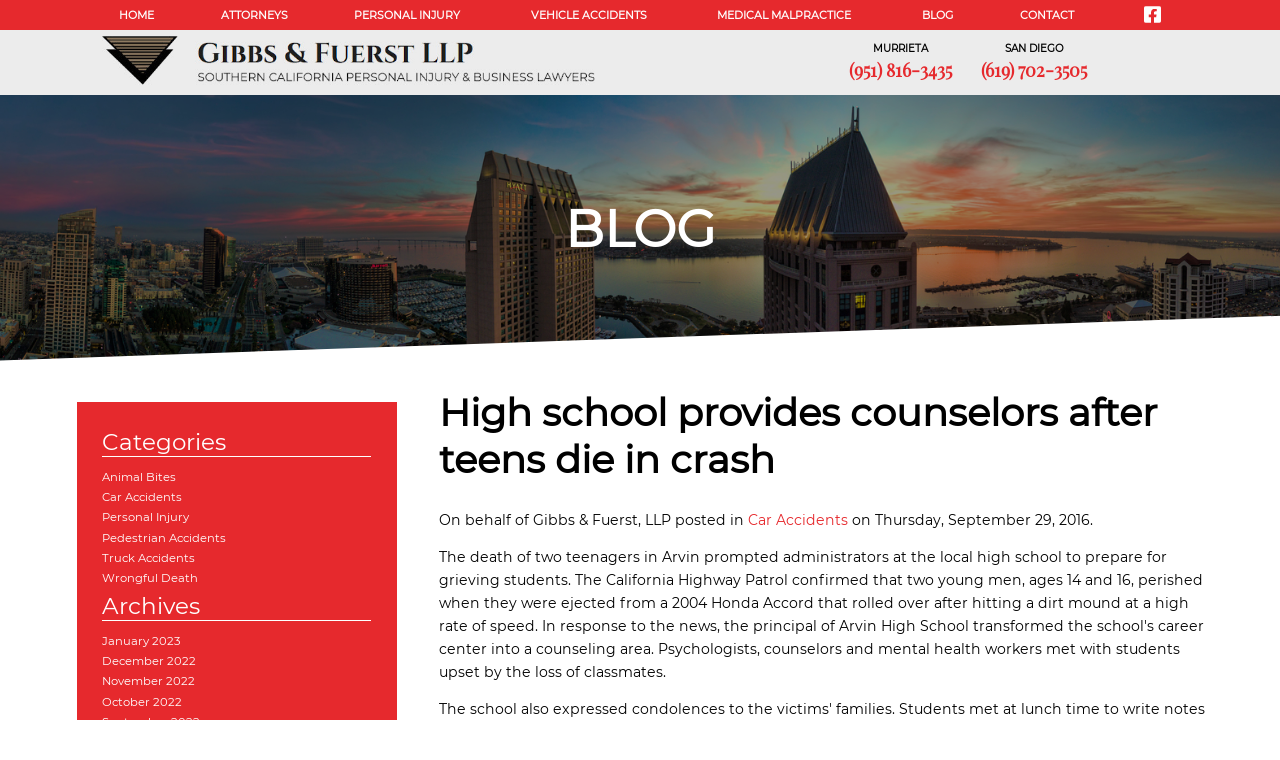

--- FILE ---
content_type: text/html
request_url: https://www.gibbsandfuerst.com/blog/2016/09/high-school-provides-counselors-after-teens-die-in-crash.html
body_size: 14798
content:
<!DOCTYPE html>
<html lang="en">
<head>
<meta http-equiv="Content-Type" content="text/html; charset=IBM437">
  <meta charset="UTF-8">
<meta name="viewport" content="width=device-width">
<meta name="theme-color" content="#85775c">
<link rel="icon" href="/assets/images/favicon.ico">

<script type="application/ld+json">{"@context": "https://schema.org","@type": "Attorney","name": "Gibbs & Fuerst LLP","image": "https://www.gibbsandfuerst.com/assets/images/gibbs-and-fuerst-logo.jpg","@id": "https://www.gibbsandfuerst.com/","url": "https://www.gibbsandfuerst.com/","telephone": "951-816-3435","address": {"@type": "PostalAddress","streetAddress": "25240 Hancock Avenue, Suite 305","addressLocality": "Murrieta","addressRegion": "CA","postalCode": "92562","addressCountry": "US"},"geo": {"@type": "GeoCoordinates","latitude": 33.5614138,"longitude": -117.1821306 } }</script>
  
<title>High school provides counselors after teens die in crash | Gibbs &amp; Fuerst, LLP</title>

<meta name="description" content="The death of two teenagers in Arvin prompted administrators at the local high school to prepare for grieving students. The ... Car Accidents">
<link rel="canonical" href="https://www.gibbsandfuerst.com/blog/2016/09/high-school-provides-counselors-after-teens-die-in-crash.html">
<meta property="og:locale" content="en_US">
<meta property="og:type" content="article">
<meta property="og:title" content="High school provides counselors after teens die in crash | Gibbs &amp; Fuerst, LLP">
<meta property="og:description" content="The death of two teenagers in Arvin prompted administrators at the local high school to prepare for grieving students. The ... Car Accidents">
<meta property="og:url" content="/blog/2016/09/high-school-provides-counselors-after-teens-die-in-crash.html">
<meta property="og:site_name" content="Gibbs &amp; Fuerst, LLP">
<meta name="twitter:card" content="summary">
<meta name="twitter:description" content="The death of two teenagers in Arvin prompted administrators at the local high school to prepare for grieving students. The ... Car Accidents">
<meta name="twitter:title" content="High school provides counselors after teens die in crash | Gibbs &amp; Fuerst, LLP">
</head>
<body>
  <style>/****************GENERALTOP NAVMOBILE NAVFOOTERMOBILE STYLES/****************GENERAL STYLES****************/
@font-face {
	font-family: "Montserrat";
	font-weight:400;
	font-display: swap;
	src: url('/assets/fonts/montserrat/montserrat-regular.ttf');
}
@font-face {
	font-family: "PlayfairDisplay";
	font-weight:400;
	font-display: swap;
	src: url('/assets/fonts/playfairdisplay/playfairdisplay-regular.ttf');
}
body {
	margin:0;
	overflow-x:hidden;
	font-family: "Montserrat";
}
h1 {
	font-size:3vw;
}
h2 {
	font-size:2.5vw
}
h3 {
	font-size:1.7vw;
}
p {
	font-size:1.1vw;
	line-height:1.8vw;
}
.main-content-container ul li {
	font-size:1.1vw;
	line-height:1.8vw;
}
.main-content-container a {
	color:#e6292d;
	text-decoration:none;
}
.main-content-container a:hover {
	text-decoration:underline;
}
.main-content-container {
	display: inline-block;
	width: 60vw;
	vertical-align: top;
}
.main-content-container.full-width {
	width:72vw;
	display:block;
	margin:0 auto;
}
.titlebar {
	width:100%;
	height: 21vw;
	background-size: 127%;
	background-position: 50% 50%;
	position:relative;
	overflow:hidden;
	background-image: url('/assets/images/titlebar.jpg');
}
.titlebar:before {
	content: '';
	display: block;
	height: 100%;
	width: 100%;
	background:rgba(0,0,0,.4);
	position: absolute;
}
.titlebar .title {
	text-align: center;
	font-size: 4vw;
	font-weight: 700;
	color: white;
	margin-top: 8vw;
	position:relative;
	animation-delay:.125s !important;
}
.titlebar .subtitle {
	position: relative;
	color: white;
	font-size: 1.8vw;
	text-align: center;
	animation-delay:.25s !important;
}
.titlebar:after {
	content: '';
	display: block;
	height: 100%;
	width: 101%;
	background: white;
	position: absolute;
	top: 19vw;
	transform: rotateZ(-2deg);
}
.sidebar {
	display: inline-block;
	width: 21%;
	vertical-align: top;
	margin: 3% 3% 0 6%;
	padding: 2% 2%;
	background: #e6292d;
}
.sidebar .container-title {
	font-size: 1.8vw;
	margin-bottom: 1vw;
	border-bottom: 1px solid;
	color:white;
}
.sidebar .title {
	font-size: 1.3vw;
	margin-bottom: .5vw;
}
.sidebar a {
	display:block;
	color:black;
	margin-bottom: .5vw;
	text-decoration:none;
	font-size:.9vw;
	color:white;
}
.sidebar a:hover {
	text-decoration:underline;
}
.sidebar .submenu {
	margin-bottom: 1vw;
	display:none;
	padding-left:1vw;
}
.social-share-svg {
	height:1.5vw;
}
p.tags {
	display:none;
}
/******contact*******/
.sidebar.contact {
	background: #e6292d;
	border:0;
	width:23%;
	padding:2% 1%;
}
.sidebar iframe {
	width: 100vw;
	height: 28vw;
	border: 0;
}
.main-content-container.contact .location {
	display:inline-block;
	margin-right:2vw;
	width:45%;
}
.main-content-container.contact .location iframe {
	width: 100%;
	height: 24vw;
}
/*******Blog*******/
.post h2 a {
	color: black;
	font-size: 2vw;
	text-decoration: none;
}
.post h2 a:hover {
	color:#e6292d;
}
.post {
	border-bottom: 1px solid rgba(0,0,0,.2);
	margin-bottom: 3vw;
	padding-bottom: 3vw;
}
.related-posts {
	display:none;
}
.social-share-wrap {
	display:none;
}
.comments {
	display:none;
}
/***************Profile Pages***************/

.profile-page .main-content-container.full-width {margin: -16vw auto 0;}
.main-content-container.full-width .attorneyProfilePhoto {
	width:20vw;
	display:inline-block;
}
.profile-page .titlebar {background-image: url('/assets/images/video-background.jpg');}
.profile-page .page-content-container {position:relative;}
.main-content-container.full-width .titleBanner {
	display:inline-block;
	vertical-align:top;
	width:52vw;
}
.main-content-container.full-width .titleBanner .top {
	height: 9vw;
	background: #85775c;
	text-align: left;
	font-size: 3vw;
	color: white;
	line-height: 3vw;
	padding-left: 4vw;
	padding-bottom:1vw;
}
.main-content-container.full-width .titleBanner .top .name {
	padding-top:1.9vw;
}
.main-content-container.full-width .titleBanner .top .position {
	font-size:1.6vw;
}
.main-content-container.full-width .titleBanner .bottom {
	height: 9vw;
	background: #ececec;
	color: black;
	line-height: 5vw;
	font-size: 1.6vw;
	padding-left: 4vw;
	padding-top:1vw;
}
.main-content-container.full-width .profile-contact-info {
	margin-top:1vw;
	display: inline-block;
	vertical-align: top;
	width: 18vw;
}
.main-content-container.full-width .attorneyProfileNarrative {
	margin-top:1vw;
	padding-left:3.5vw;
	display: inline-block;
	width: 63vw;
}
.main-content-container.full-width .attorneyProfileSection {padding-left:3.5vw;}

/*************************KEYFRAMES and Classes*************************/
@keyframes fadeIn {
	0% {
		opacity:0;
		filter:blur(10px);
	}
	100% {
		opacity:1;
		filter:blur(0px);
	}
}
.fadeIn {
	opacity:0;
	filter:blur(10px);
}
.fadeIn.active {
	animation:fadeIn .5s ease forwards;
	-webkit-animation:fadeIn .5s ease forwards;
}
@keyframes fadeUp {
	0% {
		opacity:0;
		top:2vw;
		filter:blur(10px);
	}
	100% {
		top:0;
		opacity:1;
		filter:blur(0px);
	}
}
.fadeUp {
	position:relative;
	opacity:0;
	top:2vw;
	filter:blur(10px);
}
.fadeUp.active {
	animation:fadeUp .5s ease forwards;
	-webkit-animation:fadeUp .5s ease forwards;
}
@keyframes slideFadeIn {
	0% {
		opacity:0;
	}
	100% {
		opacity:1;
	}
}
/****************TOP NAV****************/
header {
}
header > .top {
	background: #e6292d;
	text-align: center;
	position:relative;
	z-index:10;
}
header .top a {
	color: white;
	margin: 0 2.6vw;
	font-weight: 700;
	font-size: .85vw;
	padding: .6vw 0;
	display: inline-block;
	text-decoration: none;
}
header .top a:hover {
	text-decoration:underline;
}
header .top span {
	display:inline-block;
	position:relative;
}
header .top span .submenu {
	display:none;
	position:absolute;
	background:#e6292d;
	text-align: left;
	width: 12vw;
}
header .top span:hover .submenu {
	display:block;
}
header .top span .submenu a {
	display:block;
}
header > .top div.social-media {
	display:inline-block;
}
header > .top div.social-media a {
	padding-top: 0;
	padding-bottom: 0;
	position: relative;
	top: .4vw;
}
header > .top div.social-media svg.socialmedia {
	width:1.3vw;
}
header .bottom {
	background: #ececec;
}
header .bottom .logo {
	display: inline-block;
	width: 28vw;
	height: 3.8vw;
	margin: .5vw 0 .8vw 8vw;
}
header .bottom .logo img {
	height:100%;
}
header .bottom .right {
	display: inline-block;
	vertical-align: top;
	margin: 1vw 0 0 29vw;
}
header .bottom .right .area-number {
	display: inline-block;
	vertical-align: top;
	margin: 0 1vw;
	text-align: center;
}
header .bottom .right .area-number .top {
	font-size: .8vw;
	font-weight: 700;
	margin-bottom: .2vw;
}
header .bottom .right .area-number .phoneNumber {
}
header .bottom .right .area-number .phoneNumber a {
	color: #e6292d;
	font-family: 'playfairDisplay';
	text-decoration: none;
	font-size: 1.4vw;
	font-weight: 700;
}
/****************MOBILE NAV****************/
header.mobile-header{
	display:none;
	margin-bottom: 0px;
	position: fixed;
	width: 100%;
	top: 0vw;
	z-index: 9;
	background: #ececec;
	height: 13vw;
	box-shadow: 0 3px 6px rgba(0,0,0,0.16), 0 3px 6px rgba(0,0,0,0.23);
}
.mobile-nav .logo-left a {
	border-bottom: 0px;
	margin-top:0;
	margin-bottom:0;
	padding-bottom:0;
	margin: 0;
	padding: 0;
}
section#logo img {
	width: 55vw;
	height:auto;
	position: relative;
	margin-left: 1vw;
	margin-top: 2.5vw;
}
.pull-right {
	display: inline-block;
	float: right;
	width: auto;
	height: 7vw;
}
.phone {
	color:#e6292d;
	display: inline-block;
	height: 10vw;
	width:7vw;
	vertical-align: top;
	margin-left: 3vw;
	margin-top: 2vw;
}
.mobile-nav .phone a {
	margin-top: .8vw;
	padding-top: 0;
	border-bottom:0px;
	margin: 0;
	padding: 0;
	position: relative;
	display: inline-block;
	color:#e6292d;
}
.phone i {
	font-size: 52px;
	color: black;
	font-size: 52px;
	color: black;
	padding: 12px 0 0 53px;
}
.mobile-nav-btn {
	display: inline-block;
	width: 10vw;
	height: 10vw;
}
div.mobile-nav-btn div.nav-dot {
	height: 1.5vw;
	width: 1.5vw;
	border-radius: 4px;
	background-color: #e6292d;
	margin: .6vw auto;
	opacity: 1;
	transition: opacity .3s ease;
}
div.mobile-nav-btn div.nav-dot:first-child {
	margin: 2vw auto 0;
}
div.mobile-nav-btn .mobile-dotnav-close {
	color:#e6292d;
	top: .5vw;
	position: absolute;
	width: 6vw;
	right: 3vw;
	opacity:0;
}
.logo-left {
	display: inline-block;
}
div.mobile-nav-btn:hover div.mobile-nav{
	display:block;
}
div.mobile-nav {
	display: block;
	vertical-align: top;
	position: absolute;
	background: white;
	padding: 0px;
	right: 0;
	box-shadow: 0 3px 6px rgba(0,0,0,0.16), 0 3px 6px rgba(0,0,0,0.23);
	z-index: 98;
	overflow: scroll;
	height: auto;
	overflow: scroll;
	transition: top .3s ease;
	width: 44%;
	top:-115vw;
	max-height: 90vh;
}
div.mobile-nav ul {
	list-style: none;
	padding:0 30px;
}
div.mobile-nav ul li {
	margin: 20px auto;
	font-size: 17px;
}
div.mobile-nav ul li a {
	border-bottom: 1px solid #e6e6e6;
	width: 100%;
	display: inline-block;
	padding-bottom: 9px;
}
.mobile-nav a {
	font-size: 3vw;
	text-decoration: none;
	display: block;
	margin: 2.5vw 3.5vw;
	padding: 2vw 0 4vw;
	border-bottom: 1px solid #e1e1e1;
}
header nav.mobile-nav {
	height: 13vw;
	width:100%;
	background-color: #ececec;
	position: relative;
	z-index: 9;
	/*box-shadow: 0 1px 3px rgba(0,0,0,0.12), 0 1px 2px rgba(0,0,0,0.24);
	*/
}
.mobile-nav-practice-areas-menu {
	display:none;
}
div.mobile-nav-screen {
	display: block;
	width: 100vw;
	height: 100vh;
	position: absolute;
	top: 0;
	left: 0;
}
header > div.sidebar-nav {
	position: relative;
	width: 95%;
	background-color: #e6292d;
	color: white;
	height: auto;
	max-height:78vh;
	top: -90vh;
	z-index: 5;
	box-shadow: 0 3px 6px rgba(0,0,0,0.16), 0 3px 6px rgba(0,0,0,0.23);
	border-bottom: 0;
	transition: top .3s ease;
	padding-left: 5%;
	overflow-y: scroll;
	padding-top:6vw;
	padding-bottom:5vw;
}
header .sidebar-nav ul {
	padding-left: 3vw;
	margin-top: 0;
	margin-bottom: 0;
}
header .sidebar-nav li {
	list-style:none;
	margin: 3vw 0;
	padding-bottom: .8vw;
}
.sidebar-nav a {
	color: white;
	text-decoration: none;
	font-size: 4vw;
	line-height:6vw;
	display:block;
}
header > div.button {
	position: fixed;
	top: 13vw;
	z-index: 8;
	width: 100%;
	padding: 2vw;
	text-align: center;
	background-color: #e6292d;
	color: white;
	font-size: 3.7vw;
	height: auto;
	border-bottom: 0;
	box-shadow: 0 3px 6px rgba(0,0,0,0.16), 0 3px 6px rgba(0,0,0,0.23);
}
.fa-chevron-up {
	width: 3vw;
	margin-right: 1vw;
	transform: rotateX(180deg);
	transition: transform .5s ease;
}
@media (max-width:850px) {
	header {
		display:none;
	}
	header.mobile-header {
		display:block;
	}
	header.header-post {
		display:block;
	}
	body {
		padding-top:21.4vw;
	}
}
/*************HOME PAGE*************/
.section-one {
	height: 41.8vw;
	color: white;
	text-align: center;
	background-size: 120%;
	position:relative;
	background:black;
	z-index:1;
}
.section-one .slide.one {
	background-image: url('/assets/images/slider-background-night.jpg');
	background-position: 50% 31%;
	background-size: 100% auto;
}
.section-one .slide.two {
	background-image: url('/assets/images/san-diego-freeway-night.jpg');
}
.section-one .slide.three {
	background-image: url('/assets/images/downtown-sandiego-night.jpg');
}
.section-one .title {
	font-size: 5vw;
	font-weight: 700;
	padding-top: 12.5vw;
	text-shadow: 10px 0px 25px rgba(0, 0, 0,.45), -10px 0px 25px rgba(0, 0, 0,.5), 0px 10px 25px rgba(0, 0, 0,.45), 0px -10px 25px rgba(0, 0, 0,.45);
}
.section-one .subtitle {
	font-family: 'playfairDisplay';
	font-size: 2vw;
	font-weight: 700;
	margin-top: .4vw;
	text-shadow: 10px 0px 20px rgba(0, 0, 0, 0.9), -10px 0px 20px rgba(0, 0, 0, 0.9), 0px 10px 20px rgba(0, 0, 0, .9), 0px -10px 20px rgba(0, 0, 0, .9);
}
.section-one a {
	display: block;
	background:rgba(230, 41, 45, .80);
	color: white;
	text-decoration: none;
	font-size: 1.6vw;
	font-weight: 700;
	letter-spacing: .3vw;
	padding: 1.2vw 0;
	width: 19vw;
	margin: 3vw auto;
	transition:background .3s ease;
}
.section-one a:hover {
	background:rgba(230, 41, 45, 1);
}
#slider {
	position:relative;
	height:100%;
}
.slide {
	height: 100%;
	position: absolute;
	top: 0;
	left: 0;
	width: 100%;
	transition: opacity .3s ease;
	opacity: 0;
	animation: slideFadeIn .5s ease;
}
.section-two {
	padding-bottom: 7vw;
	background-image: url('/assets/images/logo-fade-background.jpg');
	background-size: 100% auto;
	background-repeat: no-repeat;
}
.section-two .title h1 {
	font-family: 'playfairDisplay';
	font-size: 3.6vw;
	text-align: center;
	padding-top: 3.4vw;
	color: #e6292d;
	font-weight:400;
	margin:0;
}
.section-two .subtitle h2 {
	color: #e6292d;
	font-size: 1.6vw;
	font-weight: 700;
	text-align: center;
	padding-top: 2.5vw;
	padding: 2.5vw 0;
	margin:0;
}
.section-two .left {
	display: inline-block;
	width: 36.8%;
	margin-left: 5.5vw;
}
.section-two .left p {
	color: #38718c;
}
.section-two .right {
	display: inline-block;
	width: 38vw;
	vertical-align: top;
	margin-left: 9vw;
	height: 20.8vw;
	background-image: url('/assets/images/partners-mainpage.jpg');
	background-size: 100% auto;
	background-repeat: no-repeat;
}
.section-two .button {
	display: block;
	background:rgba(230, 41, 45, .85);
	color: white;
	text-decoration: none;
	font-size: 1.2vw;
	text-align: center;
	padding: .4vw 0;
	width: 24vw;
	margin: 4vw auto 0;
	transition:background .3s ease;
}
.section-two .button:hover {
	background:rgba(230, 41, 45, 1);
}
.section-three {
	background: #e6292d;
	height: 47vw;
	color: white;
	background-image: url('/assets/images/video-background.jpg');
	background-size: 110%;
}
.section-three .title {
	font-size: 2.2vw;
	text-align: center;
	width: 46vw;
	margin: 0 auto;
	padding-top: 2.5vw;
}
.section-three .button {
	display: block;
	background:rgba(230, 41, 45, .80);
	color: white;
	text-decoration: none;
	font-size: 1.2vw;
	text-align: center;
	padding: .4vw 0;
	width: 22vw;
	margin: 2vw auto 0;
	transition:background .3s ease;
}
.section-three .button:hover {
	background:rgba(230, 41, 45, 1);
}
.section-three .video-container {
	height: 27vw;
	width: 46vw;
	margin: 2vw auto 0;
}
.section-three .video-container:hover {
	cursor:pointer;
}
.section-three .video-container video {
	width:100%;
}
.banner {
	font-size: 3.5vw;
	text-align: center;
	padding: 4vw;
	font-weight: 700;
	color: #e6292d;
}
.banner .title {
}
.section-four {
	background: black;
	color: white;
}
.section-four .left {
	background: #e6292d;
	display: inline-block;
	width: 38%;
	height: 36vw;
	padding-top: 0vw;
}
.section-four .left p {
	font-size: 1.5vw;
	padding: 1vw 3vw;
	line-height: 3.2vw;
}
.section-four .left .button {
	color: #e6292d;
	text-decoration: none;
	font-size: 1.2vw;
	background: white;
	padding: .5vw 0;
	margin: 2vw auto;
	display: block;
	width: 15.5vw;
	text-align: center;
}
.section-four .right {
	display: inline-block;
	vertical-align: top;
	width: 62%;
	position: relative;
}
.section-four .right .area {
	display: inline-block;
	width: 50%;
	height: 18vw;
	vertical-align: top;
	text-align: center;
	background-position:50% 50%;
	background-size:cover;
	position:relative;
}
.section-four .right .area:before {
	content:'';
	display:block;
	position: absolute;
	height:100%;
	width:100%;
	background: rgba(0,0,0,.4);
	transition:background .3s ease;
}
.section-four .right .area .title {
	font-size: 1.5vw;
	font-family: 'playfairDisplay';
	padding-top: 5vw;
	font-weight: 700;
	position:relative;
}
.section-four .right a .area .title {
	color:white;
	transition:padding-top .3s ease;
}
.section-four .right a:hover .area .title {
	padding-top:4vw;
}
.section-four .right a:hover .area::before {
	background: rgba(0,0,0,.2);
}
.section-four .right .area.one {
	background-image:url('/assets/images/boat.jpg');
}
.section-four .right .area.two {
	background-image:url('/assets/images/pa2.jpg');
}
.section-four .right .area.three {
	background-image:url('/assets/images/pa3.jpg');
}
.section-four .right .area.four {
	background-image:url('/assets/images/pa4.jpg');
}
.section-four .right .area.five {
	background-image:url('/assets/images/pa5.jpg');
}
.section-four .right .area.six {
	background-image:url('/assets/images/pa6.jpg');
}
.section-five {
	padding: 3vw 10vw;
}
.section-five .title h3 {
	color: #e6292d;
	font-family: 'playfairDisplay';
	font-size: 3.5vw;
	font-weight: 700;
	width: 83vw;
	text-align: left;
	margin: 0 auto;
	padding: 1vw 0 1vw 0;
	margin:0;
}
.section-five p {
	color: #38718c;
	font-size: 1.1vw;
	font-weight: 700;
	line-height: 1.7vw;
	margin: 1.5vw 0;
}
.section-five h3 {
}
.section-six {
	text-align: center;
	padding:10vw 0;
	background-image: url('/assets/images/attorney-section-background.jpg');
	background-size: cover;
	background-position: 50% 50%;
}
.section-six .title {
	color: white;
	font-family: 'playfairDisplay';
	font-size: 3.5vw;
	font-weight: 700;
	width: 83vw;
	text-align: center;
	margin: 0 auto;
	padding: 1vw 0 1vw 0;
	line-height:9vw;
}
.section-six .profile {
	display: inline-block;
	width: 11vw;
	margin: 0 3vw;
	text-align: center;
	vertical-align: top;
	color: white;
	font-size: 1.1vw;
	font-weight: 700;
	text-shadow: 10px 0px 20px rgba(0, 0, 0, 0.3), -10px 0px 20px rgba(0, 0, 0, 0.3), 0px 10px 20px rgba(0, 0, 0, .3), 0px -10px 20px rgba(0, 0, 0, .3);
}
.section-six .profile img {
	width: 100%;
	height: auto;
	margin-bottom: 1vw;
	border: 2px solid white;
}
.section-six .profile .name {
}
.section-six .profile .position {
}
/**********FOOTER***********/
footer {
	margin-top:4vw;
}
footer .form-section {
	padding-top: 2vw;
	background-image: url('/assets/images/logo-fade-background.jpg');
	background-size: 73%;
	background-repeat: no-repeat;
	background-position: 100% 0;
}
footer .form-section .left {
	display: inline-block;
	width: 34%;
	margin-left: 11vw;
}
footer .form-section .left .title {
	font-size: 2.5vw;
	color: #e6292d;
	font-family: 'playfairDisplay';
	font-weight: 700;
}
footer .form-section .left .jotformContainer {
	height: 30vw;
	margin-top: 3vw;
	background: #e6292d;
	padding: 2vw 2vw;
	width: 23vw;
	margin-bottom: 4vw;
	overflow:hidden;
}
footer .form-section .left .jotformContainer iframe {
	width: 100vw;
	height: 30vw;
	border: 0;
}
footer .form-section .right {
	display: inline-block;
	width: 39%;
	vertical-align: top;
	margin-top: 5vw;
}
footer .form-section .right p {
	color: #38718c;
	font-weight: 700;
	font-size: 1.4vw;
}
footer .form-section .right p:last-child {
	font-size:2vw;
	margin-top:5vw;
}
footer .map-sections {
	background-image: url('/assets/images/new-map.jpg');
	height: 31vw;
	text-align: center;
	padding-top: 7vw;
	background-position: 33% 55%;
	background-size: 176%;
}
footer .map-sections .left {
	background: #e6292d;
	display: inline-block;
	width: 20vw;
	text-align: center;
	color: white;
	padding: 4vw 0 3vw;
	margin: 0 5vw;
}
footer .map-sections .left .title {
	font-size: 1.8vw;
	font-weight: 700;
	font-style: italic;
}
footer .map-sections .left p {
	font-size: 1.5vw;
}
footer .map-sections .left a {
	color:white;
	text-decoration:none;
}
footer .map-sections .left a:hover {
	text-decoration:underline;
}
footer .map-sections .right {
	background: #e6292d;
	display: inline-block;
	width: 20vw;
	text-align: center;
	color: white;
	padding: 4vw 0 3vw;
	margin: 0 5vw;
}
footer .map-sections .right .title {
	font-size: 1.8vw;
	font-weight: 700;
	font-style: italic;
}
footer .map-sections .right p {
	font-size: 1.5vw;
}
footer .map-sections .right a {
	color:white;
	text-decoration:none;
}
footer .map-sections .right a:hover {
	text-decoration:underline;
}
.copyright {
	padding: 1.5vw 3vw;
	font-size: .8vw;
	background: black;
	color:black;
	position: relative;
	background: #ececec;
}
.copyright span {
	float:right;
	margin-right: 3vw;
	position: relative;
	bottom: .2vw;
}
.copyright a {
	color:black;
}
.copyright a:hover {
	color:#961b27;
}
.copyright a img {
	width:4vw;
}
/*****************MOBILE STYLES*****************/
@media (max-width:850px) {
	body {
		padding-top: 21vw;
	}
	h1{
		font-size:8vw;
	}
	h2{
		font-size: 5.7vw;
	}
	.post h2 a {
		font-size:5.7vw;
	}
	h3 {
		font-size:3.8vw;
	}
	p {
		font-size: 3vw;
		line-height: 4.8vw;
	}
	.main-content-container ul li {
		font-size:3vw;
		line-height:4.8vw;
	}
	.sidebar {
		display:none;
	}
	.main-content-container {
		display: block;
		width: 90%;
		margin:0 auto;
	}
	.copyright {
		height: 18vw;
		font-size: 3.5vw;
		padding-top: 5vw;
	}
	.copyright span {
		float:left;
		margin-top:3vw;
	}
	.copyright img {
		width:16vw;
	}
	.main-content-container.full-width .titleBanner .bottom span {
		display:block;
	}
	div.mobile-nav {
		background:#e6292d;
	}
	.mobile-nav a {
		color:White;
	}
	.sidebar-nav a.title {
		margin:2vw 0 1vw;
	}
	header > div.sidebar-nav .submenu {
		padding-left:3vw;
	}
	.titlebar {
		background-size:227%;
		height: 50vw;
	}
	.titlebar .title {
		font-size:7vw;
		margin-top: 12vw;
	}
	.titlebar .subtitle {
		font-size:5.8vw;
	}
	.titlebar::after {
		top:45vw;
	}
	.main-content-container.full-width {
		width:80vw;
	}
	.main-content-container.full-width .attorneyProfilePhoto {
		width:60vw;
		display: block;
		margin: 0 auto;
	}
	.main-content-container.full-width .titleBanner {
		display:block;
		width:60vw;
		margin:0 auto;
	}
	.main-content-container.full-width .titleBanner .top {
		height:16vw;
	}
	.main-content-container.full-width .titleBanner .top .name {
		padding:3.4vw;
		font-size:5vw;
	}
	.main-content-container.full-width .titleBanner .top .position {
		font-size:3.5vw;
		line-height:5vw;
	}
	.main-content-container.full-width .titleBanner .bottom {
		height:35vw;
	}
	.main-content-container.full-width .attorneyProfileNarrative {
		padding-left:0;
		width:78vw;
	}
	.main-content-container.contact .location {
		width: 90%;
	}
	.main-content-container.contact .location.first {
		margin-top:105vw;
	}
	.main-content-container.contact .location iframe {
		height:61vw;
	}
	.sidebar.contact {
		width:79%;
		margin-bottom:-189vw;
		margin-top:87vw;
		overflow: hidden;
	}
	.sidebar.contact iframe {
		height:91vw;
	}
	.section-one {
		height: 107.8vw;
	}
	.section-one .title {
		font-size: 12vw;
	}
	.section-one .subtitle {
		font-size: 6vw;
		width: 76vw;
		margin: 0 auto;
	}
	.section-one a {
		font-size: 4.6vw;
		width: 48vw;
		margin: 7vw auto;
	}
	.slide {
		background-size: auto 100%;
	}
	.section-one .slide.one {
		background-size: auto 100%;
	}
	.section-two .title h1 {
		font-size: 7.6vw;
	}
	.section-two .subtitle h2 {
		font-size:4.6vw;
	}
	.section-two .left {
		width: 85%;
		margin-top: 45vw;
	}
	.section-two .right {
		width: 78vw;
		height: 41.8vw;
		margin-top: -118vw;
	}
	.section-two .button {
		font-size:3.2vw;
		width:55vw;
		margin: 1vw auto 0;
	}
	.section-three {
		height:77vw;
		background-size:200%;
	}
	.section-three .title {
		font-size: 4.6vw;
		width:89vw;
		padding-top:3.5vw;
	}
	.section-three .video-container {
		height: 45vw;
		width: 78vw;
	}
	.section-three .button {
		font-size:3.2vw;
		width:41vw;
		padding:.4vw 2vw;
	}
	.banner {
		padding:7vw 4vw;
	}
	.section-four .left {
		width:100%;
		padding-bottom:8vw;
	}
	.section-four .left p {
		font-size: 3.2vw;
		line-height: 4.2vw;
	}
	.section-four .left .button {
		font-size: 3.2vw;
		width: 39.5vw;
		padding: 1.5vw 0;
	}
	.section-four .right {
		width:100%;
	}
	.section-four .right .area {
		height:36vw;
	}
	.section-four .right .area .title {
		font-size: 3.5vw;
		padding-top: 12vw;
	}
	.section-five {
		padding:9vw 10vw;
	}
	.section-five .title {
		font-size:5.5vw;
	}
	.section-five p {
		font-size:3.2vw;
		line-height:4.8vw;
	}
	.section-six {
		background-size:480%;
	}
	.section-six .title {
		font-size:7.6vw;
		padding-bottom:7vw;
	}
	.section-six .profile {
		width:36vw;
		margin: 0 3vw 5vw;
		font-size: 3.2vw;
		text-shadow: 10px 0px 20px rgba(0, 0, 0, 0.6), -10px 0px 20px rgba(0, 0, 0, 0.6), 0px 10px 20px rgba(0, 0, 0, .6), 0px -10px 20px rgba(0, 0, 0, .6);
	}
	footer .form-section {
		padding-top:12vw;
	}
	footer .form-section .left {
		width:78%;
	}
	footer .form-section .left .title {
		font-size:7.6vw;
		width:80%;
	}
	footer .form-section .left .jotformContainer {
		height:91vw;
		width:75vw;
		padding: 4vw 3vw 2vw 2vw;
	}
	footer .form-section .left .jotformContainer iframe {
		height:90vw;
	}
	footer .form-section .right {
		display: block;
		width: 85%;
		margin: 5vw auto 9vw auto;
	}
	footer .form-section .right h3 {
		font-size:5.3vw;
	}
	footer .form-section .right p {
		font-size:3.2vw;
	}
	footer .form-section .right p:last-child {
		font-size:4vw;
	}
	footer .map-sections {
		padding-bottom:10vw;
		height:41vw;
		background-size:292%;
		background-position: 39% 55%;
	}
	footer .map-sections .left {
		width: 40vw;
		margin: 0 2vw;
		margin-left: 3vw;
		margin-right: 9vw;
	}
	footer .map-sections .right {
		width: 40vw;
		margin: 0px 2vw;
	}
	footer .map-sections .left .title {
		font-size: 3.8vw;
	}
	footer .map-sections .right .title {
		font-size:3.8vw;
	}
	footer .map-sections .left p {
		font-size:3.5vw;
	}
	footer .map-sections .right p {
		font-size:3.5vw;
	}
	.copyright a img {
		width:19vw;
	}
}
</style>
  <header>    <div class="top"><a href="/" class="activateOnScroll fadeUp">HOME</a><span>
            <a href="/attorneys/" class="activateOnScroll fadeUp" style="animation-delay:.1s">ATTORNEYS</a>
            <div class="submenu">
                <a href="/attorneys/michael-t-gibbs.html" itemprop="Name">Michael T. Gibbs</a>
                <a href="/attorneys/russell-s-fuerst.html" itemprop="Name">Russell S. Fuerst</a>
                <a href="/attorneys/crystal-a-perez.html">Crystal A. Perez</a>
                <a href="/attorneys/elijah-philpot.html">Elijah Philpot</a>
            </div>
        </span><span>
                <a href="/personal-injury/" class="title activateOnScroll fadeUp" style="animation-delay:.2s">PERSONAL INJURY</a>
                <a href="/vehicle-accidents.html" class="title activateOnScroll fadeUp" style="animation-delay:.3s">VEHICLE ACCIDENTS</a>
                <a href="/medical-malpractice/" class="activateOnScroll fadeUp" style="animation-delay:.4s">MEDICAL MALPRACTICE</a>
        </span>
        <a href="/blog/" class="activateOnScroll fadeUp" style="animation-delay:.5s">BLOG</a><a href="/Contact.html" class="activateOnScroll fadeUp" style="animation-delay:.6s">CONTACT</a>
        <div class="social-media activateOnScroll fadeUp" style="animation-delay:.7s">
            <a href="https://www.facebook.com/Gibbs-Fuerst-LLP-100719458217930/"><svg aria-hidden="true" focusable="false" data-prefix="fab" data-icon="facebook-square" role="img" xmlns="http://www.w3.org/2000/svg" viewBox="0 0 448 512" class="socialmedia"><path fill="currentColor" d="M400 32H48A48 48 0 0 0 0 80v352a48 48 0 0 0 48 48h137.25V327.69h-63V256h63v-54.64c0-62.15 37-96.48 93.67-96.48 27.14 0 55.52 4.84 55.52 4.84v61h-31.27c-30.81 0-40.42 19.12-40.42 38.73V256h68.78l-11 71.69h-57.78V480H400a48 48 0 0 0 48-48V80a48 48 0 0 0-48-48z" class=""></path></svg></a>
        </div>
    </div>
    <div class="bottom">
        <div class="logo activateOnScroll fadeUp" style="animation-delay:.625s"><a href="/"><img src="/assets/images/gibbs-and-fuerst-logo.jpg" /></a></div>
        <div class="right">
            <div class="area-number activateOnScroll fadeUp" style="animation-delay:.75s;">
                <div class="top"> MURRIETA</div>
                <div class="phoneNumber"><a href="tel:+1(951)816-3435">(951) 816-3435</a></div>
            </div>
            <div class="area-number activateOnScroll fadeUp" style="animation-delay:.875s;">
                <div class="top"> SAN DIEGO</div>
                <div class="phoneNumber"><a href="tel:+1(619)702-3505">(619) 702-3505</a></div>
            </div>
        </div>
    </div>
</header>
  <header class="mobile-header">
    <nav class="mobile-nav">
      <div class="logo-left">
        <section id="logo"><a href="/"><img src="/assets/images/logomobile.jpg"></a></section>
      </div>
      <div class="pull-right">
        <div class="phone">
            <a href="https://www.google.com/maps?ll=33.561397,-117.182011&z=15&t=m&hl=en&gl=US&mapclient=embed&cid=13673979716574825092" target="_blank" rel="noopener">
                <svg aria-hidden="true" data-prefix="fas" data-icon="map-marked" role="img" xmlns="http://www.w3.org/2000/svg" viewBox="0 0 576 512" style="position: relative;width: 100%;"><path fill="currentColor" d="M288 0c-69.59 0-126 56.41-126 126 0 56.26 82.35 158.8 113.9 196.02 6.39 7.54 17.82 7.54 24.2 0C331.65 284.8 414 182.26 414 126 414 56.41 357.59 0 288 0zM20.12 215.95A32.006 32.006 0 0 0 0 245.66v250.32c0 11.32 11.43 19.06 21.94 14.86L160 448V214.92c-8.84-15.98-16.07-31.54-21.25-46.42L20.12 215.95zM288 359.67c-14.07 0-27.38-6.18-36.51-16.96-19.66-23.2-40.57-49.62-59.49-76.72v182l192 64V266c-18.92 27.09-39.82 53.52-59.49 76.72-9.13 10.77-22.44 16.95-36.51 16.95zm266.06-198.51L416 224v288l139.88-55.95A31.996 31.996 0 0 0 576 426.34V176.02c0-11.32-11.43-19.06-21.94-14.86z" class=""></path></svg>
            </a>
        </div><div class="phone">
          <a href="/Contact.html" style="padding-bottom:0;">
            <svg aria-hidden="true" data-prefix="fas" data-icon="envelope" role="img" xmlns="http://www.w3.org/2000/svg" viewBox="0 0 512 512" style="position: relative;width: 100%;"><path fill="currentColor" d="M502.3 190.8c3.9-3.1 9.7-.2 9.7 4.7V400c0 26.5-21.5 48-48 48H48c-26.5 0-48-21.5-48-48V195.6c0-5 5.7-7.8 9.7-4.7 22.4 17.4 52.1 39.5 154.1 113.6 21.1 15.4 56.7 47.8 92.2 47.6 35.7.3 72-32.8 92.3-47.6 102-74.1 131.6-96.3 154-113.7zM256 320c23.2.4 56.6-29.2 73.4-41.4 132.7-96.3 142.8-104.7 173.4-128.7 5.8-4.5 9.2-11.5 9.2-18.9v-19c0-26.5-21.5-48-48-48H48C21.5 64 0 85.5 0 112v19c0 7.4 3.4 14.3 9.2 18.9 30.6 23.9 40.7 32.4 173.4 128.7 16.8 12.2 50.2 41.8 73.4 41.4z" class=""></path></svg>
          </a>
        </div><div class="phone">
          <a href="tel:+1(951)816-3435">
              <svg aria-hidden="true" data-prefix="fas" data-icon="phone" role="img" xmlns="http://www.w3.org/2000/svg" viewBox="0 0 512 512" style="position: relative;height: 6vw;"><path fill="currentColor" d="M493.4 24.6l-104-24c-11.3-2.6-22.9 3.3-27.5 13.9l-48 112c-4.2 9.8-1.4 21.3 6.9 28l60.6 49.6c-36 76.7-98.9 140.5-177.2 177.2l-49.6-60.6c-6.8-8.3-18.2-11.1-28-6.9l-112 48C3.9 366.5-2 378.1.6 389.4l24 104C27.1 504.2 36.7 512 48 512c256.1 0 464-207.5 464-464 0-11.2-7.7-20.9-18.6-23.4z" class=""></path></svg>
          </a>
        </div><div onclick="mobileNav()" class="mobile-nav-btn">
          <div class="nav-dot" style="opacity:1;"></div>
          <div class="nav-dot" style="opacity:1;"></div>
          <div class="nav-dot" style="opacity:1;"></div>
          <svg aria-hidden="true" data-prefix="fas" data-icon="times" role="img" xmlns="http://www.w3.org/2000/svg" viewBox="0 0 352 512" class="mobile-dotnav-close" style="opacity:0;"><path fill="currentColor" d="M242.72 256l100.07-100.07c12.28-12.28 12.28-32.19 0-44.48l-22.24-22.24c-12.28-12.28-32.19-12.28-44.48 0L176 189.28 75.93 89.21c-12.28-12.28-32.19-12.28-44.48 0L9.21 111.45c-12.28 12.28-12.28 32.19 0 44.48L109.28 256 9.21 356.07c-12.28 12.28-12.28 32.19 0 44.48l22.24 22.24c12.28 12.28 32.2 12.28 44.48 0L176 322.72l100.07 100.07c12.28 12.28 32.2 12.28 44.48 0l22.24-22.24c12.28-12.28 12.28-32.19 0-44.48L242.72 256z"></path></svg>
        </div>
      </div>
      <div class="mobile-nav-screen" onclick="bodyFunctions()" style="display:none;"></div>
      <div class="mobile-nav" style="top: -220vw;">
        <a href="/">HOME</a>
        <a href="/attorneys/">ATTORNEYS</a>
            <a href="/attorneys/michael-t-gibbs.html" itemprop="Name">- Michael T. Gibbs</a>
            <a href="/attorneys/russell-s-fuerst.html" itemprop="Name"> - Russell S. Fuerst</a>
            <a href="/attorneys/crystal-a-perez.html"> - Crystal A. Perez</a>
            <a href="/attorneys/elijah-philpot.html"> - Elijah Philpot</a>
        <a href="/blog/">BLOG</a>
        <a href="/Contact.html" style="border-bottom:0;">CONTACT</a>
      </div>
    </nav>
    <div class="sidebar-nav"> 
        <a href="/personal-injury/" class="title">Personal Injury</a>
        <div class="submenu" style="display:block;">
            <a href="/personal-injury/types.html">Types of Injuries</a>
            <a href="/personal-injury/brain-injuries.html">Brain Injuries</a>
            <a href="/personal-injury/birth-injuries.html">Birth Injuries</a>
             <a href="/personal-injury/bicycle-accidents.html">Bicycle Accidents</a>
             <a href="/personal-injury/bus-accidents.html">Bus Accidents</a>
             <a href="/personal-injury/catastrophic-injuries.html">Catastrophic Injuries</a>
            <a href="/personal-injury/fatal-accidents.html">Fatal Accidents</a>
            <a href="/personal-injury/neck-back-spinal-cord-injuries.html">Neck, Back &amp; Spinal Cord Injuries</a>
           <a href="/personal-injury/hit-and-run-accidents.html">Hit and Run Accident</a>
         <a href="/personal-injury/rear-end-accidents.html">Rear-End Accident</a>
         <a href="/personal-injury/t-bone-accidents.html">T-Bone Accident</a>
            <a href="/personal-injury/construction-equipment-failures.html">Construction Equipment Failures</a>
            <a href="/personal-injury/construction-falling-accidents.html">Construction Falling Accidents</a>
            <a href="/personal-injury/construction-site-negligence.html">Construction Site Negligence</a>
            <a href="/personal-injury/distracted-driving.html">Distracted Driving</a>
            <a href="/personal-injury/lyft-rideshare-accidents.html">Lyft Accidents</a>
            <a href="/personal-injury/personal-injury-in-riverside.html">Personal Injury in Riverside</a>
            <a href="/personal-injury/uber-accidents.html">Uber Accidents</a>
            <a href="/personal-injury/pedestrian-accidents.html">Pedestrian Accidents</a>
        
        </div>
        
        <a href="https://www.gibbsandfuerst.com/medical-malpractice/" class="title">Medical Malpractice</a>
    <div class="submenu">
          <a href="/personal-injury/anesthesia-mistakes.html">Anesthesia Mistakes</a>
       <a href="https://www.gibbsandfuerst.com/medical-malpractice/common-surgical-mistakes.html">Common Surgical Mistakes</a>
        <a href="https://www.gibbsandfuerst.com/medical-malpractice/diagnostic-errors.html">Diagnosis Error</a> 
          <a href="https://www.gibbsandfuerst.com/medical-malpractice/medication-mistakes.html">Medication Mistakes</a> 
    </div>
    
    
        <a href="/vehicle-accidents.html" class="title">Vehicle Accidents</a>
        <div class="submenu">
              <a href="/personal-injury/boat-watercraft-accidents.html">Boating Accidents</a>
            <a href="/personal-injury/car-accidents.html">Car Accidents</a>
            <a href="/personal-injury/car-accidents-in-riverside.html">Car Accidents in Riverside</a>
            <a href="/personal-injury/commercial-vehicle-accidents.html">Commercial Vehicle Accidents</a>
            <a href="/personal-injury/off-road-vehicle-accidents.html">Off-Road Vehicle Accidents</a>
            <a href="/personal-injury/recreational-boating-accidents.html">Recreational &amp; Boating Accidents</a>
             <a href="/personal-injury/suv-accidents.html">SUV Accidents</a>
            <a href="/personal-injury/semi-truck-accidents.html">Semi Truck Accidents</a>
            
            <a href="/personal-injury/motorcycle-accidents.html">Motorcycle Accidents</a>
            <a href="/personal-injury/texting-while-accidents.html">Texting While Driving</a>
            <a href="https://www.gibbsandfuerst.com/personal-injury/truck-accidents.html">Truck Accidents</a>
            <a href="https://www.gibbsandfuerst.com/personal-injury/delivery.html">- Delivery Truck Accident</a>
        </div>
    </div>
    <div class="button" onclick="mobileNavSlidedown()"> <svg aria-hidden="true" focusable="false" data-prefix="fas" data-icon="chevron-up" role="img" xmlns="http://www.w3.org/2000/svg" viewBox="0 0 448 512" class="svg-inline--fa fa-chevron-up fa-w-14 fa-3x" style="transform: rotateX(180deg);"><path fill="currentColor" d="M240.971 130.524l194.343 194.343c9.373 9.373 9.373 24.569 0 33.941l-22.667 22.667c-9.357 9.357-24.522 9.375-33.901.04L224 227.495 69.255 381.516c-9.379 9.335-24.544 9.317-33.901-.04l-22.667-22.667c-9.373-9.373-9.373-24.569 0-33.941L207.03 130.525c9.372-9.373 24.568-9.373 33.941-.001z" class=""></path></svg> OPEN PRACTICE AREAS</div>
</header>
  <div class="titlebar"><script>if (window.location.href.includes("blog")) {document.querySelector('.titlebar').innerHTML = "<div class='title'>BLOG</div>";}</script></div>
  <div class="page-content-container">
    <div class="sidebar"><div class="container nav">
    <div class="container-title">Categories</div>
        
    <a href="/blog/animal-bites/">Animal Bites</a>
    <a href="/blog/car-accidents/">Car Accidents</a>
    <a href="/blog/personal-injury/">Personal Injury</a>
    <a href="/blog/pedestrian-accidents/">Pedestrian Accidents</a>
    <a href="/blog/truck-accidents/">Truck Accidents</a>
    <a href="/blog/wrongful-death/">Wrongful Death</a>
</div>

<div class="container nav">
    <div class="container-title">Archives</div>
    <a href="/blog/2023/01/">January 2023</a>
    <a href="/blog/2022/12/">December 2022</a>
    <a href="/blog/2022/11/">November 2022</a>
    <a href="/blog/2022/10/">October 2022</a>
    <a href="/blog/2022/09/">September 2022</a>
    <a href="/blog/2022/08/">August 2022</a>
    <a href="/blog/2022/05/">May 2022</a>
    <a href="/blog/2022/04/">April 2022</a>
    <a href="/blog/2022/03/">March 2022</a>
    <a href="/blog/2022/02/">February 2022</a>
    <a href="/blog/2022/01/">January 2022</a>
    <a href="/blog/2021/12/">December 2021</a>
    <a href="/blog/2021/11/">November 2021</a>
    <a href="/blog/2021/10/">October 2021</a>
    <a href="/blog/2021/09/">September 2021</a>
    <a href="/blog/2021/08/">August 2021</a>
    <a href="/blog/2021/07/">July 2021</a>
    <a href="/blog/2021/06/">June 2021</a>
    <a href="/blog/2021/05/">May 2021</a>
    <a href="/blog/2021/04/">April 2021</a>
    <a href="/blog/2021/03/">March 2021</a>
    <a href="/blog/2021/02/">February 2021</a>
    <a href="/blog/2021/01/">January 2021</a>
    <a href="/blog/2020/12/">December 2020</a>
    <a href="/blog/2020/11/">November 2020</a>
    <a href="/blog/2020/10/">October 2020</a>
    <a href="/blog/2020/09/">September 2020</a>
    <a href="/blog/2020/08/">August 2020</a>
    <a href="/blog/2020/07/">July 2020</a>
    <a href="/blog/2020/06/">June 2020</a>
    <a href="/blog/2020/05/">May 2020</a>
     <a href="/blog/2020/04/">April 2020</a>
    <a href="/blog/2020/02/">February 2020</a>
    <a href="/blog/2019/09/">September 2019</a>
    <a href="/blog/2019/08/">August 2019</a>
    <a href="/blog/2019/07/">July 2019</a>
    <a href="/blog/2019/06/">June 2019</a>
    <a href="/blog/2019/05/">May 2019</a>
    <a href="/blog/2019/04/">April 2019</a>
    <a href="/blog/2019/03/">March 2019</a>
    <a href="/blog/2019/02/">February 2019</a>
    <a href="/blog/2019/01/">January 2019</a>
    <a href="/blog/2018/12/">December 2018</a>
    <a href="/blog/2018/11/">November 2018</a>
    <a href="/blog/2018/10/">October 2018</a>
    <a href="/blog/2018/09/">September 2018</a>
    <a href="/blog/2018/08/">August 2018</a>
    <a href="/blog/2018/07/">July 2018</a>
    <!--<a href="/blog/2018/06/">June 2018</a>
    <a href="/blog/2018/05/">May 2018</a>
    <a href="/blog/2018/04/">April 2018</a>
    <a href="/blog/2018/03/">March 2018</a>
    <a href="/blog/2018/02/">February 2018</a>
    <a href="/blog/2018/01/">January 2018</a>
    <a href="/blog/2017/12/">December 2017</a>
    <a href="/blog/2017/11/">November 2017</a>
    <a href="/blog/2017/10/">October 2017</a>
    <a href="/blog/2017/09/">September 2017</a>
    <a href="/blog/2017/08/">August 2017</a>
    <a href="/blog/2017/07/">July 2017</a>
    <a href="/blog/2017/06/">June 2017</a>
    <a href="/blog/2017/05/">May 2017</a>
    <a href="/blog/2017/04/">April 2017</a>
    <a href="/blog/2017/03/">March 2017</a>
    <a href="/blog/2017/02/">February 2017</a>
    <a href="/blog/2017/01/">January 2017</a>
    <a href="/blog/2016/12/">December 2016</a>
    <a href="/blog/2016/11/">November 2016</a>
    <a href="/blog/2016/10/">October 2016</a>
    <a href="/blog/2016/09/">September 2016</a>
    <a href="/blog/2016/08/">August 2016</a>
    <a href="/blog/2016/07/">July 2016</a>
    <a href="/blog/2016/06/">June 2016</a>
    <a href="/blog/2016/05/">May 2016</a>
    <a href="/blog/2016/04/">April 2016</a>
    <a href="/blog/2016/03/">March 2016</a>
    <a href="/blog/2016/02/">February 2016</a>
    <a href="/blog/2016/01/">January 2016</a>
    <a href="/blog/2015/12/">December 2015</a>
    <a href="/blog/2015/11/">November 2015</a>
    <a href="/blog/2015/10/">October 2015</a>
    <a href="/blog/2015/09/">September 2015</a>
    <a href="/blog/2015/08/">August 2015</a>
    <a href="/blog/2015/07/">July 2015</a>
    <a href="/blog/2015/06/">June 2015</a>
    <a href="/blog/2015/05/">May 2015</a>
    <a href="/blog/2015/04/">April 2015</a>
    <a href="/blog/2015/03/">March 2015</a>
    <a href="/blog/2015/02/">February 2015</a>
    <a href="/blog/2015/01/">January 2015</a>
    <a href="/blog/2014/12/">December 2014</a>
    <a href="/blog/2014/11/">November 2014</a>
    <a href="/blog/2014/10/">October 2014</a>
    <a href="/blog/2014/09/">September 2014</a>
    <a href="/blog/2014/08/">August 2014</a>
    <a href="/blog/2014/07/">July 2014</a>
    <a href="/blog/2014/06/">June 2014</a>
    <a href="/blog/2014/05/">May 2014</a>
    <a href="/blog/2014/04/">April 2014</a>-->
</div>
</div>
    <div class="main-content-container"><div class="column-main">
<h1 class="page-title"> High school provides counselors after teens die in crash</h1> <section class="content">
<article class="post postFirst post-first" itemref="comments">  <header class="header-post"> <p class="byline"> On behalf of <span class="firm-name"> Gibbs &amp; Fuerst, LLP </span> posted in <a href="/blog/car-accidents/">Car Accidents</a> on Thursday, September 29, 2016. </p> </header> <div class="containerPostContent container-post-content"> <div class="postContent post-content"> <div> <p>The death of two teenagers in Arvin prompted administrators at the local high school to prepare for grieving students. The California Highway Patrol confirmed that two young men, ages 14 and 16, perished when they were ejected from a 2004 Honda Accord that rolled over after hitting a dirt mound at a high rate of speed. In response to the news, the principal of Arvin High School transformed the school's career center into a counseling area. Psychologists, counselors and mental health workers met with students upset by the loss of classmates. </p>
<p>The school also expressed condolences to the victims' families. Students met at lunch time to write notes of remembrance and make posters honoring the deceased. The principal said that the messages would be given to the grieving families. </p> <p>The car crash involved five teenagers. The driver and two passengers who survived experienced moderate injuries. The CHP reported that the Honda had been speeding southbound on Malaga Road. The driver missed a stop sign at Buena Vista Road and eventually lost control of the car and went off the road. The vehicle rolled several times before coming to a rest. Authorities have ruled out alcohol as a contributing factor to the accident. </p>
<p>The surviving family members of a person who has been killed in a car accident that was caused by a <a href="/personal-injury/car-accidents.html">negligent driver</a> often have both immediate and long-term financial consequences to deal with in addition to their grief. Funeral and burial expenses must be paid, and in some cases the decedent helped to pay household expenses. They may want to meet with an attorney to see if a wrongful death lawsuit seeking compensation from the at-fault motorist would be an advisable step to take.</p>
<p><strong>Source:</strong> ABC 23, "<a href="http://www.turnto23.com/news/local-news/two-arvin-teens-killed-three-injured-in-crash-friday-night" target="_blank">Two Arvin teens killed, three injured in crash Friday night</a>", Jessica Harrington, Sept. 19, 2016 </p> </div> </div> <footer class="postMeta post-meta"> <p class="tags">Tags: <span><a href="/blog/car-accidents/">Car Accidents</a></span></p> <p class="related-posts">Related Posts: <a href="/blog/2019/02/study-notes-opioid-link-to-fatal-crashes.html">Study notes opioid link to fatal crashes</a>, <a href="/blog/2019/02/car-accidents-the-most-frequent-causes.html">Car accidents: the most frequent causes</a>, <a href="/blog/2019/01/study-finds-that-more-drivers-are-texting-behind-the-wheel.html">Study finds that more drivers are texting behind the wheel</a>, <a href="/blog/2019/01/adhd-medication-might-lower-car-accident-risk.html">ADHD medication might lower car accident risk</a> </p> <div class="social-share-wrap social-share-show-text"> <span class="social-shareon-text">Share on:</span> <a target="_blank" href="http://www.facebook.com/sharer/sharer.php?u=https%3A%2F%2Fwww.gibbsandfuerst.com%2Fblog%2F2016%2F09%2Fhigh-school-provides-counselors-after-teens-die-in-crash.html" class="social-share-link social-share-facebook"><span class="social-share-icon"><svg class="social-share-svg" xmlns="http://www.w3.org/2000/svg" viewbox="0 0 24 24"><path d="M9 8h-3v4h3v12h5v-12h3.642l.358-4h-4v-1.667c0-.955.192-1.333 1.115-1.333h2.885v-5h-3.808c-3.596 0-5.192 1.583-5.192 4.615v3.385z"></path></svg></span><span class="social-share-text">Facebook</span></a> <a target="_blank" href="http://twitter.com/home/?status=High%20school%20provides%20counselors%20after%20teens%20die%20in%20crash+https%3A%2F%2Fwww.gibbsandfuerst.com%2Fblog%2F2016%2F09%2Fhigh-school-provides-counselors-after-teens-die-in-crash.html" class="social-share-link social-share-twitter"><span class="social-share-icon"><svg class="social-share-svg" xmlns="http://www.w3.org/2000/svg" viewbox="0 0 24 24"><path d="M24 4.557c-.883.392-1.832.656-2.828.775 1.017-.609 1.798-1.574 2.165-2.724-.951.564-2.005.974-3.127 1.195-.897-.957-2.178-1.555-3.594-1.555-3.179 0-5.515 2.966-4.797 6.045-4.091-.205-7.719-2.165-10.148-5.144-1.29 2.213-.669 5.108 1.523 6.574-.806-.026-1.566-.247-2.229-.616-.054 2.281 1.581 4.415 3.949 4.89-.693.188-1.452.232-2.224.084.626 1.956 2.444 3.379 4.6 3.419-2.07 1.623-4.678 2.348-7.29 2.04 2.179 1.397 4.768 2.212 7.548 2.212 9.142 0 14.307-7.721 13.995-14.646.962-.695 1.797-1.562 2.457-2.549z"></path></svg></span><span class="social-share-text">Twitter</span></a> <a target="_blank" href="http://www.linkedin.com/shareArticle?mini=true&amp;url=https%3A%2F%2Fwww.gibbsandfuerst.com%2Fblog%2F2016%2F09%2Fhigh-school-provides-counselors-after-teens-die-in-crash.html" class="social-share-link social-share-linkedin"><span class="social-share-icon"><svg class="social-share-svg" xmlns="http://www.w3.org/2000/svg" viewbox="0 0 24 24"><path d="M4.98 3.5c0 1.381-1.11 2.5-2.48 2.5s-2.48-1.119-2.48-2.5c0-1.38 1.11-2.5 2.48-2.5s2.48 1.12 2.48 2.5zm.02 4.5h-5v16h5v-16zm7.982 0h-4.968v16h4.969v-8.399c0-4.67 6.029-5.052 6.029 0v8.399h4.988v-10.131c0-7.88-8.922-7.593-11.018-3.714v-2.155z"></path></svg></span><span class="social-share-text">LinkedIn</span></a>
</div> </footer> </div> </article>
<div class="post">
<section id="comments" class="comments">
<h4>No Comments</h4>
<div id="containerBlogCommentFormAutofill" class="container-comment-form">
<h5>Leave a comment</h5>
<form action="/mt-bin/mt-comments.cgi" method="post" name="blogCommentFormAutofill" id="blogCommentFormAutofill" class="formAutoFill form-autofill blog-comment-form-autofill" onsubmit="return mtCommentOnSubmit(this)">
<input type="hidden" name="static" value="1">
<input type="hidden" name="entry_id" value="2247043">
<input type="hidden" name="__lang" value="en-us">
<input type="hidden" name="parent_id" value="" id="comment-parent-id">
<input type="hidden" name="armor" value="1">
<input type="hidden" name="preview" value="">
<input type="hidden" name="sid" value="">
<fieldset>
<legend><span>Comment Information</span></legend>

<label for="comment-author"><strong>Name</strong></label>
<p data-for="comment-author" role="alert" class="formHide"><strong>Please enter your name.</strong></p>
<div class="formHighlight">
<input type="text" id="comment-author" name="author" size="30" class="validate text" title="Name (required)" value="" onfocus="mtCommentFormOnFocus()">
</div>
<label for="comment-email"><strong>E-mail Address</strong></label>
<p data-for="comment-email" role="alert" class="formHide"><strong>Please enter a valid e-mail address.</strong></p>
<div class="formHighlight">
<input type="text" id="comment-email" name="email" size="30" class="validate email" title="E-mail Address (required)" value="" onfocus="mtCommentFormOnFocus()">
</div>
<label for="comment-url">Website</label>
<div class="formHighlight">
<input type="text" id="comment-url" name="url" size="30" title="Website" value="" onfocus="mtCommentFormOnFocus()">
</div>
<div class="formCheck" id="comment-form-reply" style="display:none">
<input type="checkbox" id="comment-reply" name="comment_reply" value="" onclick="mtSetCommentParentID()">
<label for="comment-reply" id="comment-reply-label">
</label>
</div>
<div class="formHighlight">
<label for="comment-text">Comment</label>
<textarea id="comment-text" name="text" title="Comment here" rows="15" cols="50" onfocus="mtCommentFormOnFocus()"></textarea>
</div>
<div id="comments-open-captcha"></div>
<div id="comments-open-footer">
<input type="submit" value="Submit Comment" accesskey="s" name="post" id="comment-submit" class="submit">
</div>
</fieldset>
</form>
</div>
</section>
</div>
</section>
</div></div>
  </div>
  <footer>    <div class="form-section">
        <div class="left">
            <div class="title">Tell Us About Your Case</div>
            <div class="jotformContainer"></div>
            <script>
                var iframeContainerDiv = document.querySelector('footer .form-section .left .jotformContainer');

                var iframeCode = '<iframe id="JotFormIFrame-92695589159176" title="Gibbs and Fuerst" src="https://form.jotform.com/92695589159176"></iframe>'
                
                function loadiframe() {
                            iframeContainerDiv.insertAdjacentHTML('afterbegin', iframeCode);
                            window.removeEventListener('scroll', loadiframe);
                        }
                
                if (window.pageYOffset > 0) {
                
                        loadiframe();
                
                  } else {
                  
                    window.addEventListener('scroll', loadiframe);
                  
                  }

            </script>
        </div>
        <div class="right">
            <h3 class="activateOnScroll fadeUp">Contact a San Diego & Murrieta Attorney</h3>
            <p class="activateOnScroll fadeUp">Gibbs & Fuerst, LLP, is committed to providing effective legal work, outstanding personal service and timely, cost-effective solutions to your legal needs.</p>
            <p class="activateOnScroll fadeUp">To speak to an experienced Temecula, Murrieta, Riverside or San Diego lawyer, call our main office in Murrieta at 951-816-3435 or our San Diego office at 619-702-3505.</p>
            <p class="activateOnScroll fadeUp">We offer free consultations</p>
        </div>
    </div>
    <div class="map-sections">
        <div class="left activateOnScroll fadeUp">
            <div class="title">San Diego Office</div>
            <a href="https://www.google.com/maps/place/2247+San+Diego+Ave+%23137,+San+Diego,+CA+92110/@32.7478929,-117.1938743,17z/data=!3m1!4b1!4m5!3m4!1s0x80deab20c93a1a3f:0xcffdd7b1149d62f6!8m2!3d32.7478884!4d-117.1916803" target="_blank" rel="noopener"><p>2247 San Diego Avenue<br> Suite 137<br> San Diego, CA 92110-2943</p></a>
            <a href="tel:+1(619)702-3505"><p>(619) 702-3505</p></a>
        </div>
        <div class="right activateOnScroll fadeUp" style="animation-delay:.125s">
            <div class="title">Murrieta Office</div>
            <a href="https://www.google.com/maps/place/41880+Kalmia+St+Suite+160,+Murrieta,+CA+92562/@33.556763,-117.215462,16z/data=!4m6!3m5!1s0x80dc824a3d2fffff:0xcc52ec86c2025836!8m2!3d33.5567632!4d-117.2154618!16s%2Fg%2F11khsgdn16?hl=en&entry=ttu&g_ep=EgoyMDI1MDEwMS4wIKXMDSoASAFQAw%3D%3D" target="_blank" rel="noopener"><p>41880 Kalmia Street<br>Suite 160 <br> Murrieta, CA 92562</p></a>
            <a href="tel:+1(951)816-3435"><p>(951) 816-3435</p></a>
        </div>
    </div>

<div class="copyright">
  Copyright &copy;  2026  &nbsp;&nbsp;&nbsp;&nbsp;<a href="/disclaimer.html">Disclaimer</a> |  <a href="/Privacy-Policy.html">Privacy Policy</a> | <a href="/accessibility-statement.html">Accessibility Statement</a>
  <span>Lawyer Marketing Services by <a href="https://www.fuelwebmarketing.com/" style="text-decoration:none;" target="_blank" rel="noopener"><img src="/assets/images/fuelweblogo-dark.png" alt="Fuel Web Marketing"></a></span>
</div>
<script>function mobileNav() {
  document.querySelector('div.mobile-nav').setAttribute('style', 'top: 9vw;');
  document.querySelector('div.mobile-nav-screen').setAttribute('style', 'display:block;');
  document.querySelector('body').setAttribute('style', 'overflow: hidden;');
  document.querySelector('div.mobile-nav-btn').setAttribute('onclick', 'bodyFunctions()');
  document.querySelector('.mobile-dotnav-close').setAttribute('style', 'opacity: 1;');
  for (var i = 0; i < 3; i++) {
    document.querySelectorAll('.nav-dot')[i].setAttribute('style', 'opacity:0;');
  }
}
function bodyFunctions() {
  var navigation = document.querySelector('div.mobile-nav');
  navigation.setAttribute('style', 'top: -220vw;');
  document.querySelector('div.mobile-nav-screen').setAttribute('style', 'display:none;');
  document.querySelector('body').setAttribute('style', '');
  document.querySelector('div.mobile-nav-btn').setAttribute('onclick', 'mobileNav()');
  document.querySelector('.mobile-dotnav-close').setAttribute('style', 'opacity: 0;');
  for (var i = 0; i < 3; i++) {
    document.querySelectorAll('.nav-dot')[i].setAttribute('style', 'opacity:1;');
  }
}
      function mobileNavSlidedown() {
 document.querySelector('header > div.button').setAttribute('onclick', 'mobileNavSlideUp();');
 document.querySelector('header > div.button').innerHTML = '<svg aria-hidden="true" focusable="false" data-prefix="fas" data-icon="chevron-up" role="img" xmlns="http://www.w3.org/2000/svg" viewBox="0 0 448 512" class="svg-inline--fa fa-chevron-up fa-w-14 fa-3x"><path fill="currentColor" d="M240.971 130.524l194.343 194.343c9.373 9.373 9.373 24.569 0 33.941l-22.667 22.667c-9.357 9.357-24.522 9.375-33.901.04L224 227.495 69.255 381.516c-9.379 9.335-24.544 9.317-33.901-.04l-22.667-22.667c-9.373-9.373-9.373-24.569 0-33.941L207.03 130.525c9.372-9.373 24.568-9.373 33.941-.001z" class=""></path></svg> CLOSE PRACTICE AREAS';
 document.querySelector('header > div.button svg').setAttribute('style', 'transform: rotateX(0);');
 document.querySelector('header > div.button').setAttribute('style', 'box-shadow: 0 1px 3px rgba(0,0,0,0.12), 0 1px 2px rgba(0,0,0,0.24);');
 document.querySelector('.sidebar-nav').setAttribute('style', 'top:5vw;');
 document.querySelector('body').setAttribute('style', 'overflow: hidden;');
 //document.querySelector('div.mobile-nav-screen').setAttribute('style', 'display:block;');
 //document.querySelector('div.mobile-nav-screen').setAttribute('onclick', 'mobileNavSlideUp()');
}
function mobileNavSlideUp() {
 document.querySelector('header > div.button').setAttribute('onclick', 'mobileNavSlidedown();');
 document.querySelector('header > div.button').innerHTML = '<svg aria-hidden="true" focusable="false" data-prefix="fas" data-icon="chevron-up" role="img" xmlns="http://www.w3.org/2000/svg" viewBox="0 0 448 512" class="svg-inline--fa fa-chevron-up fa-w-14 fa-3x"><path fill="currentColor" d="M240.971 130.524l194.343 194.343c9.373 9.373 9.373 24.569 0 33.941l-22.667 22.667c-9.357 9.357-24.522 9.375-33.901.04L224 227.495 69.255 381.516c-9.379 9.335-24.544 9.317-33.901-.04l-22.667-22.667c-9.373-9.373-9.373-24.569 0-33.941L207.03 130.525c9.372-9.373 24.568-9.373 33.941-.001z" class=""></path></svg> OPEN PRACTICE AREAS';
  document.querySelector('header > div.button svg').setAttribute('style', 'transform: rotateX(180);');
 document.querySelector('header > div.button').setAttribute('style', 'box-shadow: 0 3px 6px rgba(0,0,0,0.16), 0 3px 6px rgba(0,0,0,0.23);');
 document.querySelector('.sidebar-nav').setAttribute('style', 'top:-80vh;');
   document.querySelector('body').setAttribute('style', '');
 //document.querySelector('div.mobile-nav-screen').setAttribute('style', 'display:none;');
 //document.querySelector('div.mobile-nav-screen').setAttribute('onclick', 'bodyFunctions()');
}
</script>

<script>
    if (document.querySelector('.titlebar') !== null) {

   //PARALLAX DEFINING VARIABLES

   var parallaxTitleBar = document.querySelector('.titlebar');


   //RUN ONCE TO SET INITAL PARALLAX SETTINGS

      parallaxTitleBar.setAttribute('style', 'background-position: 50% ' + (60 + (((parallaxTitleBar.getBoundingClientRect().top * 100) / window.innerHeight) * .3)) + '%;');


   //THIS IS THE FUNCTION FOR PARALLAX SCROLLING

   function addparallaxTitleBar() {
      parallaxTitleBar.setAttribute('style', 'background-position: 50% ' + (60 + (((parallaxTitleBar.getBoundingClientRect().top * 100) / window.innerHeight) * .3)) + '%;');
  }

   window.addEventListener("scroll", addparallaxTitleBar);
  }
</script>

<script>
    //***************
 //ADD ACTIVE CLASS ON SCROLL

 var activationsCompleted = 0;

 var toActivateOnScroll = Array.from(document.querySelectorAll('.activateOnScroll'));

     for (var i = 0; i < toActivateOnScroll.length; i++) {
         if (toActivateOnScroll[i].getBoundingClientRect().top <= (window.innerHeight - (window.innerHeight * .1))  && toActivateOnScroll[i].className.includes('active') == false) {
           var toActivateOnScrollClasses = toActivateOnScroll[i].className;
           toActivateOnScroll[i].className = toActivateOnScrollClasses + " active";
           activationsCompleted++;
         }
     }

 function activateOnScroll() {

     for (var i = 0; i < toActivateOnScroll.length; i++) {
         if (toActivateOnScroll[i].getBoundingClientRect().top <= (window.innerHeight - (window.innerHeight * .1)) && toActivateOnScroll[i].className.includes('active') == false) {
           var toActivateOnScrollClasses = toActivateOnScroll[i].className;
           toActivateOnScroll[i].className = toActivateOnScrollClasses + " active";
           activationsCompleted++;
           if (activationsCompleted > toActivateOnScroll.length) {window.removeEventListener("scroll", fadeInOnScroll);}
         }
     }
 }

 window.addEventListener("scroll", activateOnScroll);
</script>

<script>
    var everyLink = document.querySelectorAll('a');
    for (var i = 0; i < everyLink.length; i++) {
        everyLink[i].href = everyLink[i].href.toLowerCase();
    }
</script>

<!-- Global site tag (gtag.js) - Google Analytics -->
<script async src="https://www.googletagmanager.com/gtag/js?id=UA-150127197-1"></script>
<script>
  window.dataLayer = window.dataLayer || [];
  function gtag(){dataLayer.push(arguments);}
  gtag('js', new Date());

  gtag('config', 'UA-150127197-1');
</script>
</footer>
</body>
</html>
